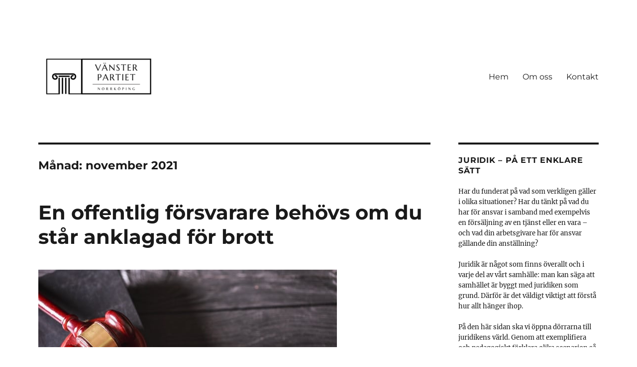

--- FILE ---
content_type: text/html; charset=UTF-8
request_url: https://vansterpartietnorrkoping.se/2021/11/
body_size: 13566
content:
<!DOCTYPE html>
<html lang="sv-SE" class="no-js">
<head>
	<meta charset="UTF-8">
	<meta name="viewport" content="width=device-width, initial-scale=1.0">
	<link rel="profile" href="https://gmpg.org/xfn/11">
		<script>(function(html){html.className = html.className.replace(/\bno-js\b/,'js')})(document.documentElement);</script>
<meta name='robots' content='noindex, follow' />

	<!-- This site is optimized with the Yoast SEO plugin v19.1 - https://yoast.com/wordpress/plugins/seo/ -->
	<title>november 2021 - vansterpartietnorrkoping.se</title>
	<meta property="og:locale" content="sv_SE" />
	<meta property="og:type" content="website" />
	<meta property="og:title" content="november 2021 - vansterpartietnorrkoping.se" />
	<meta property="og:url" content="https://vansterpartietnorrkoping.se/2021/11/" />
	<meta property="og:site_name" content="vansterpartietnorrkoping.se" />
	<meta name="twitter:card" content="summary_large_image" />
	<script type="application/ld+json" class="yoast-schema-graph">{"@context":"https://schema.org","@graph":[{"@type":"WebSite","@id":"https://vansterpartietnorrkoping.se/#website","url":"https://vansterpartietnorrkoping.se/","name":"vansterpartietnorrkoping.se","description":"","potentialAction":[{"@type":"SearchAction","target":{"@type":"EntryPoint","urlTemplate":"https://vansterpartietnorrkoping.se/?s={search_term_string}"},"query-input":"required name=search_term_string"}],"inLanguage":"sv-SE"},{"@type":"CollectionPage","@id":"https://vansterpartietnorrkoping.se/2021/11/#webpage","url":"https://vansterpartietnorrkoping.se/2021/11/","name":"november 2021 - vansterpartietnorrkoping.se","isPartOf":{"@id":"https://vansterpartietnorrkoping.se/#website"},"breadcrumb":{"@id":"https://vansterpartietnorrkoping.se/2021/11/#breadcrumb"},"inLanguage":"sv-SE","potentialAction":[{"@type":"ReadAction","target":["https://vansterpartietnorrkoping.se/2021/11/"]}]},{"@type":"BreadcrumbList","@id":"https://vansterpartietnorrkoping.se/2021/11/#breadcrumb","itemListElement":[{"@type":"ListItem","position":1,"name":"Hem","item":"https://vansterpartietnorrkoping.se/"},{"@type":"ListItem","position":2,"name":"Arkiv för november 2021"}]}]}</script>
	<!-- / Yoast SEO plugin. -->


<link rel="alternate" type="application/rss+xml" title="vansterpartietnorrkoping.se &raquo; Webbflöde" href="https://vansterpartietnorrkoping.se/feed/" />
<script>
window._wpemojiSettings = {"baseUrl":"https:\/\/s.w.org\/images\/core\/emoji\/14.0.0\/72x72\/","ext":".png","svgUrl":"https:\/\/s.w.org\/images\/core\/emoji\/14.0.0\/svg\/","svgExt":".svg","source":{"concatemoji":"https:\/\/vansterpartietnorrkoping.se\/wp-includes\/js\/wp-emoji-release.min.js?ver=6.1.9"}};
/*! This file is auto-generated */
!function(e,a,t){var n,r,o,i=a.createElement("canvas"),p=i.getContext&&i.getContext("2d");function s(e,t){var a=String.fromCharCode,e=(p.clearRect(0,0,i.width,i.height),p.fillText(a.apply(this,e),0,0),i.toDataURL());return p.clearRect(0,0,i.width,i.height),p.fillText(a.apply(this,t),0,0),e===i.toDataURL()}function c(e){var t=a.createElement("script");t.src=e,t.defer=t.type="text/javascript",a.getElementsByTagName("head")[0].appendChild(t)}for(o=Array("flag","emoji"),t.supports={everything:!0,everythingExceptFlag:!0},r=0;r<o.length;r++)t.supports[o[r]]=function(e){if(p&&p.fillText)switch(p.textBaseline="top",p.font="600 32px Arial",e){case"flag":return s([127987,65039,8205,9895,65039],[127987,65039,8203,9895,65039])?!1:!s([55356,56826,55356,56819],[55356,56826,8203,55356,56819])&&!s([55356,57332,56128,56423,56128,56418,56128,56421,56128,56430,56128,56423,56128,56447],[55356,57332,8203,56128,56423,8203,56128,56418,8203,56128,56421,8203,56128,56430,8203,56128,56423,8203,56128,56447]);case"emoji":return!s([129777,127995,8205,129778,127999],[129777,127995,8203,129778,127999])}return!1}(o[r]),t.supports.everything=t.supports.everything&&t.supports[o[r]],"flag"!==o[r]&&(t.supports.everythingExceptFlag=t.supports.everythingExceptFlag&&t.supports[o[r]]);t.supports.everythingExceptFlag=t.supports.everythingExceptFlag&&!t.supports.flag,t.DOMReady=!1,t.readyCallback=function(){t.DOMReady=!0},t.supports.everything||(n=function(){t.readyCallback()},a.addEventListener?(a.addEventListener("DOMContentLoaded",n,!1),e.addEventListener("load",n,!1)):(e.attachEvent("onload",n),a.attachEvent("onreadystatechange",function(){"complete"===a.readyState&&t.readyCallback()})),(e=t.source||{}).concatemoji?c(e.concatemoji):e.wpemoji&&e.twemoji&&(c(e.twemoji),c(e.wpemoji)))}(window,document,window._wpemojiSettings);
</script>
<style>
img.wp-smiley,
img.emoji {
	display: inline !important;
	border: none !important;
	box-shadow: none !important;
	height: 1em !important;
	width: 1em !important;
	margin: 0 0.07em !important;
	vertical-align: -0.1em !important;
	background: none !important;
	padding: 0 !important;
}
</style>
	<link rel='stylesheet' id='wp-block-library-css' href='https://vansterpartietnorrkoping.se/wp-includes/css/dist/block-library/style.min.css?ver=6.1.9' media='all' />
<style id='wp-block-library-theme-inline-css'>
.wp-block-audio figcaption{color:#555;font-size:13px;text-align:center}.is-dark-theme .wp-block-audio figcaption{color:hsla(0,0%,100%,.65)}.wp-block-audio{margin:0 0 1em}.wp-block-code{border:1px solid #ccc;border-radius:4px;font-family:Menlo,Consolas,monaco,monospace;padding:.8em 1em}.wp-block-embed figcaption{color:#555;font-size:13px;text-align:center}.is-dark-theme .wp-block-embed figcaption{color:hsla(0,0%,100%,.65)}.wp-block-embed{margin:0 0 1em}.blocks-gallery-caption{color:#555;font-size:13px;text-align:center}.is-dark-theme .blocks-gallery-caption{color:hsla(0,0%,100%,.65)}.wp-block-image figcaption{color:#555;font-size:13px;text-align:center}.is-dark-theme .wp-block-image figcaption{color:hsla(0,0%,100%,.65)}.wp-block-image{margin:0 0 1em}.wp-block-pullquote{border-top:4px solid;border-bottom:4px solid;margin-bottom:1.75em;color:currentColor}.wp-block-pullquote__citation,.wp-block-pullquote cite,.wp-block-pullquote footer{color:currentColor;text-transform:uppercase;font-size:.8125em;font-style:normal}.wp-block-quote{border-left:.25em solid;margin:0 0 1.75em;padding-left:1em}.wp-block-quote cite,.wp-block-quote footer{color:currentColor;font-size:.8125em;position:relative;font-style:normal}.wp-block-quote.has-text-align-right{border-left:none;border-right:.25em solid;padding-left:0;padding-right:1em}.wp-block-quote.has-text-align-center{border:none;padding-left:0}.wp-block-quote.is-large,.wp-block-quote.is-style-large,.wp-block-quote.is-style-plain{border:none}.wp-block-search .wp-block-search__label{font-weight:700}.wp-block-search__button{border:1px solid #ccc;padding:.375em .625em}:where(.wp-block-group.has-background){padding:1.25em 2.375em}.wp-block-separator.has-css-opacity{opacity:.4}.wp-block-separator{border:none;border-bottom:2px solid;margin-left:auto;margin-right:auto}.wp-block-separator.has-alpha-channel-opacity{opacity:1}.wp-block-separator:not(.is-style-wide):not(.is-style-dots){width:100px}.wp-block-separator.has-background:not(.is-style-dots){border-bottom:none;height:1px}.wp-block-separator.has-background:not(.is-style-wide):not(.is-style-dots){height:2px}.wp-block-table{margin:"0 0 1em 0"}.wp-block-table thead{border-bottom:3px solid}.wp-block-table tfoot{border-top:3px solid}.wp-block-table td,.wp-block-table th{word-break:normal}.wp-block-table figcaption{color:#555;font-size:13px;text-align:center}.is-dark-theme .wp-block-table figcaption{color:hsla(0,0%,100%,.65)}.wp-block-video figcaption{color:#555;font-size:13px;text-align:center}.is-dark-theme .wp-block-video figcaption{color:hsla(0,0%,100%,.65)}.wp-block-video{margin:0 0 1em}.wp-block-template-part.has-background{padding:1.25em 2.375em;margin-top:0;margin-bottom:0}
</style>
<link rel='stylesheet' id='classic-theme-styles-css' href='https://vansterpartietnorrkoping.se/wp-includes/css/classic-themes.min.css?ver=1' media='all' />
<style id='global-styles-inline-css'>
body{--wp--preset--color--black: #000000;--wp--preset--color--cyan-bluish-gray: #abb8c3;--wp--preset--color--white: #fff;--wp--preset--color--pale-pink: #f78da7;--wp--preset--color--vivid-red: #cf2e2e;--wp--preset--color--luminous-vivid-orange: #ff6900;--wp--preset--color--luminous-vivid-amber: #fcb900;--wp--preset--color--light-green-cyan: #7bdcb5;--wp--preset--color--vivid-green-cyan: #00d084;--wp--preset--color--pale-cyan-blue: #8ed1fc;--wp--preset--color--vivid-cyan-blue: #0693e3;--wp--preset--color--vivid-purple: #9b51e0;--wp--preset--color--dark-gray: #1a1a1a;--wp--preset--color--medium-gray: #686868;--wp--preset--color--light-gray: #e5e5e5;--wp--preset--color--blue-gray: #4d545c;--wp--preset--color--bright-blue: #007acc;--wp--preset--color--light-blue: #9adffd;--wp--preset--color--dark-brown: #402b30;--wp--preset--color--medium-brown: #774e24;--wp--preset--color--dark-red: #640c1f;--wp--preset--color--bright-red: #ff675f;--wp--preset--color--yellow: #ffef8e;--wp--preset--gradient--vivid-cyan-blue-to-vivid-purple: linear-gradient(135deg,rgba(6,147,227,1) 0%,rgb(155,81,224) 100%);--wp--preset--gradient--light-green-cyan-to-vivid-green-cyan: linear-gradient(135deg,rgb(122,220,180) 0%,rgb(0,208,130) 100%);--wp--preset--gradient--luminous-vivid-amber-to-luminous-vivid-orange: linear-gradient(135deg,rgba(252,185,0,1) 0%,rgba(255,105,0,1) 100%);--wp--preset--gradient--luminous-vivid-orange-to-vivid-red: linear-gradient(135deg,rgba(255,105,0,1) 0%,rgb(207,46,46) 100%);--wp--preset--gradient--very-light-gray-to-cyan-bluish-gray: linear-gradient(135deg,rgb(238,238,238) 0%,rgb(169,184,195) 100%);--wp--preset--gradient--cool-to-warm-spectrum: linear-gradient(135deg,rgb(74,234,220) 0%,rgb(151,120,209) 20%,rgb(207,42,186) 40%,rgb(238,44,130) 60%,rgb(251,105,98) 80%,rgb(254,248,76) 100%);--wp--preset--gradient--blush-light-purple: linear-gradient(135deg,rgb(255,206,236) 0%,rgb(152,150,240) 100%);--wp--preset--gradient--blush-bordeaux: linear-gradient(135deg,rgb(254,205,165) 0%,rgb(254,45,45) 50%,rgb(107,0,62) 100%);--wp--preset--gradient--luminous-dusk: linear-gradient(135deg,rgb(255,203,112) 0%,rgb(199,81,192) 50%,rgb(65,88,208) 100%);--wp--preset--gradient--pale-ocean: linear-gradient(135deg,rgb(255,245,203) 0%,rgb(182,227,212) 50%,rgb(51,167,181) 100%);--wp--preset--gradient--electric-grass: linear-gradient(135deg,rgb(202,248,128) 0%,rgb(113,206,126) 100%);--wp--preset--gradient--midnight: linear-gradient(135deg,rgb(2,3,129) 0%,rgb(40,116,252) 100%);--wp--preset--duotone--dark-grayscale: url('#wp-duotone-dark-grayscale');--wp--preset--duotone--grayscale: url('#wp-duotone-grayscale');--wp--preset--duotone--purple-yellow: url('#wp-duotone-purple-yellow');--wp--preset--duotone--blue-red: url('#wp-duotone-blue-red');--wp--preset--duotone--midnight: url('#wp-duotone-midnight');--wp--preset--duotone--magenta-yellow: url('#wp-duotone-magenta-yellow');--wp--preset--duotone--purple-green: url('#wp-duotone-purple-green');--wp--preset--duotone--blue-orange: url('#wp-duotone-blue-orange');--wp--preset--font-size--small: 13px;--wp--preset--font-size--medium: 20px;--wp--preset--font-size--large: 36px;--wp--preset--font-size--x-large: 42px;--wp--preset--spacing--20: 0.44rem;--wp--preset--spacing--30: 0.67rem;--wp--preset--spacing--40: 1rem;--wp--preset--spacing--50: 1.5rem;--wp--preset--spacing--60: 2.25rem;--wp--preset--spacing--70: 3.38rem;--wp--preset--spacing--80: 5.06rem;}:where(.is-layout-flex){gap: 0.5em;}body .is-layout-flow > .alignleft{float: left;margin-inline-start: 0;margin-inline-end: 2em;}body .is-layout-flow > .alignright{float: right;margin-inline-start: 2em;margin-inline-end: 0;}body .is-layout-flow > .aligncenter{margin-left: auto !important;margin-right: auto !important;}body .is-layout-constrained > .alignleft{float: left;margin-inline-start: 0;margin-inline-end: 2em;}body .is-layout-constrained > .alignright{float: right;margin-inline-start: 2em;margin-inline-end: 0;}body .is-layout-constrained > .aligncenter{margin-left: auto !important;margin-right: auto !important;}body .is-layout-constrained > :where(:not(.alignleft):not(.alignright):not(.alignfull)){max-width: var(--wp--style--global--content-size);margin-left: auto !important;margin-right: auto !important;}body .is-layout-constrained > .alignwide{max-width: var(--wp--style--global--wide-size);}body .is-layout-flex{display: flex;}body .is-layout-flex{flex-wrap: wrap;align-items: center;}body .is-layout-flex > *{margin: 0;}:where(.wp-block-columns.is-layout-flex){gap: 2em;}.has-black-color{color: var(--wp--preset--color--black) !important;}.has-cyan-bluish-gray-color{color: var(--wp--preset--color--cyan-bluish-gray) !important;}.has-white-color{color: var(--wp--preset--color--white) !important;}.has-pale-pink-color{color: var(--wp--preset--color--pale-pink) !important;}.has-vivid-red-color{color: var(--wp--preset--color--vivid-red) !important;}.has-luminous-vivid-orange-color{color: var(--wp--preset--color--luminous-vivid-orange) !important;}.has-luminous-vivid-amber-color{color: var(--wp--preset--color--luminous-vivid-amber) !important;}.has-light-green-cyan-color{color: var(--wp--preset--color--light-green-cyan) !important;}.has-vivid-green-cyan-color{color: var(--wp--preset--color--vivid-green-cyan) !important;}.has-pale-cyan-blue-color{color: var(--wp--preset--color--pale-cyan-blue) !important;}.has-vivid-cyan-blue-color{color: var(--wp--preset--color--vivid-cyan-blue) !important;}.has-vivid-purple-color{color: var(--wp--preset--color--vivid-purple) !important;}.has-black-background-color{background-color: var(--wp--preset--color--black) !important;}.has-cyan-bluish-gray-background-color{background-color: var(--wp--preset--color--cyan-bluish-gray) !important;}.has-white-background-color{background-color: var(--wp--preset--color--white) !important;}.has-pale-pink-background-color{background-color: var(--wp--preset--color--pale-pink) !important;}.has-vivid-red-background-color{background-color: var(--wp--preset--color--vivid-red) !important;}.has-luminous-vivid-orange-background-color{background-color: var(--wp--preset--color--luminous-vivid-orange) !important;}.has-luminous-vivid-amber-background-color{background-color: var(--wp--preset--color--luminous-vivid-amber) !important;}.has-light-green-cyan-background-color{background-color: var(--wp--preset--color--light-green-cyan) !important;}.has-vivid-green-cyan-background-color{background-color: var(--wp--preset--color--vivid-green-cyan) !important;}.has-pale-cyan-blue-background-color{background-color: var(--wp--preset--color--pale-cyan-blue) !important;}.has-vivid-cyan-blue-background-color{background-color: var(--wp--preset--color--vivid-cyan-blue) !important;}.has-vivid-purple-background-color{background-color: var(--wp--preset--color--vivid-purple) !important;}.has-black-border-color{border-color: var(--wp--preset--color--black) !important;}.has-cyan-bluish-gray-border-color{border-color: var(--wp--preset--color--cyan-bluish-gray) !important;}.has-white-border-color{border-color: var(--wp--preset--color--white) !important;}.has-pale-pink-border-color{border-color: var(--wp--preset--color--pale-pink) !important;}.has-vivid-red-border-color{border-color: var(--wp--preset--color--vivid-red) !important;}.has-luminous-vivid-orange-border-color{border-color: var(--wp--preset--color--luminous-vivid-orange) !important;}.has-luminous-vivid-amber-border-color{border-color: var(--wp--preset--color--luminous-vivid-amber) !important;}.has-light-green-cyan-border-color{border-color: var(--wp--preset--color--light-green-cyan) !important;}.has-vivid-green-cyan-border-color{border-color: var(--wp--preset--color--vivid-green-cyan) !important;}.has-pale-cyan-blue-border-color{border-color: var(--wp--preset--color--pale-cyan-blue) !important;}.has-vivid-cyan-blue-border-color{border-color: var(--wp--preset--color--vivid-cyan-blue) !important;}.has-vivid-purple-border-color{border-color: var(--wp--preset--color--vivid-purple) !important;}.has-vivid-cyan-blue-to-vivid-purple-gradient-background{background: var(--wp--preset--gradient--vivid-cyan-blue-to-vivid-purple) !important;}.has-light-green-cyan-to-vivid-green-cyan-gradient-background{background: var(--wp--preset--gradient--light-green-cyan-to-vivid-green-cyan) !important;}.has-luminous-vivid-amber-to-luminous-vivid-orange-gradient-background{background: var(--wp--preset--gradient--luminous-vivid-amber-to-luminous-vivid-orange) !important;}.has-luminous-vivid-orange-to-vivid-red-gradient-background{background: var(--wp--preset--gradient--luminous-vivid-orange-to-vivid-red) !important;}.has-very-light-gray-to-cyan-bluish-gray-gradient-background{background: var(--wp--preset--gradient--very-light-gray-to-cyan-bluish-gray) !important;}.has-cool-to-warm-spectrum-gradient-background{background: var(--wp--preset--gradient--cool-to-warm-spectrum) !important;}.has-blush-light-purple-gradient-background{background: var(--wp--preset--gradient--blush-light-purple) !important;}.has-blush-bordeaux-gradient-background{background: var(--wp--preset--gradient--blush-bordeaux) !important;}.has-luminous-dusk-gradient-background{background: var(--wp--preset--gradient--luminous-dusk) !important;}.has-pale-ocean-gradient-background{background: var(--wp--preset--gradient--pale-ocean) !important;}.has-electric-grass-gradient-background{background: var(--wp--preset--gradient--electric-grass) !important;}.has-midnight-gradient-background{background: var(--wp--preset--gradient--midnight) !important;}.has-small-font-size{font-size: var(--wp--preset--font-size--small) !important;}.has-medium-font-size{font-size: var(--wp--preset--font-size--medium) !important;}.has-large-font-size{font-size: var(--wp--preset--font-size--large) !important;}.has-x-large-font-size{font-size: var(--wp--preset--font-size--x-large) !important;}
.wp-block-navigation a:where(:not(.wp-element-button)){color: inherit;}
:where(.wp-block-columns.is-layout-flex){gap: 2em;}
.wp-block-pullquote{font-size: 1.5em;line-height: 1.6;}
</style>
<link rel='stylesheet' id='twentysixteen-fonts-css' href='https://vansterpartietnorrkoping.se/wp-content/themes/twentysixteen/fonts/merriweather-plus-montserrat-plus-inconsolata.css?ver=20230328' media='all' />
<link rel='stylesheet' id='genericons-css' href='https://vansterpartietnorrkoping.se/wp-content/themes/twentysixteen/genericons/genericons.css?ver=20201208' media='all' />
<link rel='stylesheet' id='twentysixteen-style-css' href='https://vansterpartietnorrkoping.se/wp-content/themes/twentysixteen/style.css?ver=20241112' media='all' />
<link rel='stylesheet' id='twentysixteen-block-style-css' href='https://vansterpartietnorrkoping.se/wp-content/themes/twentysixteen/css/blocks.css?ver=20240817' media='all' />
<!--[if lt IE 10]>
<link rel='stylesheet' id='twentysixteen-ie-css' href='https://vansterpartietnorrkoping.se/wp-content/themes/twentysixteen/css/ie.css?ver=20170530' media='all' />
<![endif]-->
<!--[if lt IE 9]>
<link rel='stylesheet' id='twentysixteen-ie8-css' href='https://vansterpartietnorrkoping.se/wp-content/themes/twentysixteen/css/ie8.css?ver=20170530' media='all' />
<![endif]-->
<!--[if lt IE 8]>
<link rel='stylesheet' id='twentysixteen-ie7-css' href='https://vansterpartietnorrkoping.se/wp-content/themes/twentysixteen/css/ie7.css?ver=20170530' media='all' />
<![endif]-->
<!--[if lt IE 9]>
<script src='https://vansterpartietnorrkoping.se/wp-content/themes/twentysixteen/js/html5.js?ver=3.7.3' id='twentysixteen-html5-js'></script>
<![endif]-->
<script src='https://vansterpartietnorrkoping.se/wp-includes/js/jquery/jquery.min.js?ver=3.6.1' id='jquery-core-js'></script>
<script src='https://vansterpartietnorrkoping.se/wp-includes/js/jquery/jquery-migrate.min.js?ver=3.3.2' id='jquery-migrate-js'></script>
<link rel="https://api.w.org/" href="https://vansterpartietnorrkoping.se/wp-json/" /><link rel="EditURI" type="application/rsd+xml" title="RSD" href="https://vansterpartietnorrkoping.se/xmlrpc.php?rsd" />
<link rel="wlwmanifest" type="application/wlwmanifest+xml" href="https://vansterpartietnorrkoping.se/wp-includes/wlwmanifest.xml" />
<meta name="generator" content="WordPress 6.1.9" />
		<style type="text/css" id="twentysixteen-header-css">
		.site-branding {
			margin: 0 auto 0 0;
		}

		.site-branding .site-title,
		.site-description {
			clip: rect(1px, 1px, 1px, 1px);
			position: absolute;
		}
		</style>
		<style id="custom-background-css">
body.custom-background { background-color: #ffffff; }
</style>
	<link rel="icon" href="https://vansterpartietnorrkoping.se/wp-content/uploads/sites/462/2022/03/vänster-partiet-FAV.png" sizes="32x32" />
<link rel="icon" href="https://vansterpartietnorrkoping.se/wp-content/uploads/sites/462/2022/03/vänster-partiet-FAV.png" sizes="192x192" />
<link rel="apple-touch-icon" href="https://vansterpartietnorrkoping.se/wp-content/uploads/sites/462/2022/03/vänster-partiet-FAV.png" />
<meta name="msapplication-TileImage" content="https://vansterpartietnorrkoping.se/wp-content/uploads/sites/462/2022/03/vänster-partiet-FAV.png" />
</head>

<body class="archive date custom-background wp-custom-logo wp-embed-responsive group-blog hfeed">
<svg xmlns="http://www.w3.org/2000/svg" viewBox="0 0 0 0" width="0" height="0" focusable="false" role="none" style="visibility: hidden; position: absolute; left: -9999px; overflow: hidden;" ><defs><filter id="wp-duotone-dark-grayscale"><feColorMatrix color-interpolation-filters="sRGB" type="matrix" values=" .299 .587 .114 0 0 .299 .587 .114 0 0 .299 .587 .114 0 0 .299 .587 .114 0 0 " /><feComponentTransfer color-interpolation-filters="sRGB" ><feFuncR type="table" tableValues="0 0.49803921568627" /><feFuncG type="table" tableValues="0 0.49803921568627" /><feFuncB type="table" tableValues="0 0.49803921568627" /><feFuncA type="table" tableValues="1 1" /></feComponentTransfer><feComposite in2="SourceGraphic" operator="in" /></filter></defs></svg><svg xmlns="http://www.w3.org/2000/svg" viewBox="0 0 0 0" width="0" height="0" focusable="false" role="none" style="visibility: hidden; position: absolute; left: -9999px; overflow: hidden;" ><defs><filter id="wp-duotone-grayscale"><feColorMatrix color-interpolation-filters="sRGB" type="matrix" values=" .299 .587 .114 0 0 .299 .587 .114 0 0 .299 .587 .114 0 0 .299 .587 .114 0 0 " /><feComponentTransfer color-interpolation-filters="sRGB" ><feFuncR type="table" tableValues="0 1" /><feFuncG type="table" tableValues="0 1" /><feFuncB type="table" tableValues="0 1" /><feFuncA type="table" tableValues="1 1" /></feComponentTransfer><feComposite in2="SourceGraphic" operator="in" /></filter></defs></svg><svg xmlns="http://www.w3.org/2000/svg" viewBox="0 0 0 0" width="0" height="0" focusable="false" role="none" style="visibility: hidden; position: absolute; left: -9999px; overflow: hidden;" ><defs><filter id="wp-duotone-purple-yellow"><feColorMatrix color-interpolation-filters="sRGB" type="matrix" values=" .299 .587 .114 0 0 .299 .587 .114 0 0 .299 .587 .114 0 0 .299 .587 .114 0 0 " /><feComponentTransfer color-interpolation-filters="sRGB" ><feFuncR type="table" tableValues="0.54901960784314 0.98823529411765" /><feFuncG type="table" tableValues="0 1" /><feFuncB type="table" tableValues="0.71764705882353 0.25490196078431" /><feFuncA type="table" tableValues="1 1" /></feComponentTransfer><feComposite in2="SourceGraphic" operator="in" /></filter></defs></svg><svg xmlns="http://www.w3.org/2000/svg" viewBox="0 0 0 0" width="0" height="0" focusable="false" role="none" style="visibility: hidden; position: absolute; left: -9999px; overflow: hidden;" ><defs><filter id="wp-duotone-blue-red"><feColorMatrix color-interpolation-filters="sRGB" type="matrix" values=" .299 .587 .114 0 0 .299 .587 .114 0 0 .299 .587 .114 0 0 .299 .587 .114 0 0 " /><feComponentTransfer color-interpolation-filters="sRGB" ><feFuncR type="table" tableValues="0 1" /><feFuncG type="table" tableValues="0 0.27843137254902" /><feFuncB type="table" tableValues="0.5921568627451 0.27843137254902" /><feFuncA type="table" tableValues="1 1" /></feComponentTransfer><feComposite in2="SourceGraphic" operator="in" /></filter></defs></svg><svg xmlns="http://www.w3.org/2000/svg" viewBox="0 0 0 0" width="0" height="0" focusable="false" role="none" style="visibility: hidden; position: absolute; left: -9999px; overflow: hidden;" ><defs><filter id="wp-duotone-midnight"><feColorMatrix color-interpolation-filters="sRGB" type="matrix" values=" .299 .587 .114 0 0 .299 .587 .114 0 0 .299 .587 .114 0 0 .299 .587 .114 0 0 " /><feComponentTransfer color-interpolation-filters="sRGB" ><feFuncR type="table" tableValues="0 0" /><feFuncG type="table" tableValues="0 0.64705882352941" /><feFuncB type="table" tableValues="0 1" /><feFuncA type="table" tableValues="1 1" /></feComponentTransfer><feComposite in2="SourceGraphic" operator="in" /></filter></defs></svg><svg xmlns="http://www.w3.org/2000/svg" viewBox="0 0 0 0" width="0" height="0" focusable="false" role="none" style="visibility: hidden; position: absolute; left: -9999px; overflow: hidden;" ><defs><filter id="wp-duotone-magenta-yellow"><feColorMatrix color-interpolation-filters="sRGB" type="matrix" values=" .299 .587 .114 0 0 .299 .587 .114 0 0 .299 .587 .114 0 0 .299 .587 .114 0 0 " /><feComponentTransfer color-interpolation-filters="sRGB" ><feFuncR type="table" tableValues="0.78039215686275 1" /><feFuncG type="table" tableValues="0 0.94901960784314" /><feFuncB type="table" tableValues="0.35294117647059 0.47058823529412" /><feFuncA type="table" tableValues="1 1" /></feComponentTransfer><feComposite in2="SourceGraphic" operator="in" /></filter></defs></svg><svg xmlns="http://www.w3.org/2000/svg" viewBox="0 0 0 0" width="0" height="0" focusable="false" role="none" style="visibility: hidden; position: absolute; left: -9999px; overflow: hidden;" ><defs><filter id="wp-duotone-purple-green"><feColorMatrix color-interpolation-filters="sRGB" type="matrix" values=" .299 .587 .114 0 0 .299 .587 .114 0 0 .299 .587 .114 0 0 .299 .587 .114 0 0 " /><feComponentTransfer color-interpolation-filters="sRGB" ><feFuncR type="table" tableValues="0.65098039215686 0.40392156862745" /><feFuncG type="table" tableValues="0 1" /><feFuncB type="table" tableValues="0.44705882352941 0.4" /><feFuncA type="table" tableValues="1 1" /></feComponentTransfer><feComposite in2="SourceGraphic" operator="in" /></filter></defs></svg><svg xmlns="http://www.w3.org/2000/svg" viewBox="0 0 0 0" width="0" height="0" focusable="false" role="none" style="visibility: hidden; position: absolute; left: -9999px; overflow: hidden;" ><defs><filter id="wp-duotone-blue-orange"><feColorMatrix color-interpolation-filters="sRGB" type="matrix" values=" .299 .587 .114 0 0 .299 .587 .114 0 0 .299 .587 .114 0 0 .299 .587 .114 0 0 " /><feComponentTransfer color-interpolation-filters="sRGB" ><feFuncR type="table" tableValues="0.098039215686275 1" /><feFuncG type="table" tableValues="0 0.66274509803922" /><feFuncB type="table" tableValues="0.84705882352941 0.41960784313725" /><feFuncA type="table" tableValues="1 1" /></feComponentTransfer><feComposite in2="SourceGraphic" operator="in" /></filter></defs></svg><div id="page" class="site">
	<div class="site-inner">
		<a class="skip-link screen-reader-text" href="#content">
			Hoppa till innehåll		</a>

		<header id="masthead" class="site-header">
			<div class="site-header-main">
				<div class="site-branding">
					<a href="https://vansterpartietnorrkoping.se/" class="custom-logo-link" rel="home"><img width="240" height="89" src="https://vansterpartietnorrkoping.se/wp-content/uploads/sites/462/2022/03/cropped-vänster-partiet.png" class="custom-logo" alt="vansterpartietnorrkoping.se" decoding="async" /></a>
											<p class="site-title"><a href="https://vansterpartietnorrkoping.se/" rel="home">vansterpartietnorrkoping.se</a></p>
										</div><!-- .site-branding -->

									<button id="menu-toggle" class="menu-toggle">Meny</button>

					<div id="site-header-menu" class="site-header-menu">
													<nav id="site-navigation" class="main-navigation" aria-label="Primär meny">
								<div class="menu-meny-container"><ul id="menu-meny" class="primary-menu"><li id="menu-item-10" class="menu-item menu-item-type-custom menu-item-object-custom menu-item-home menu-item-10"><a href="https://vansterpartietnorrkoping.se/">Hem</a></li>
<li id="menu-item-12" class="menu-item menu-item-type-post_type menu-item-object-page menu-item-12"><a href="https://vansterpartietnorrkoping.se/om-oss/">Om oss</a></li>
<li id="menu-item-11" class="menu-item menu-item-type-post_type menu-item-object-page menu-item-11"><a href="https://vansterpartietnorrkoping.se/kontakt/">Kontakt</a></li>
</ul></div>							</nav><!-- .main-navigation -->
						
											</div><!-- .site-header-menu -->
							</div><!-- .site-header-main -->

					</header><!-- .site-header -->

		<div id="content" class="site-content">

	<div id="primary" class="content-area">
		<main id="main" class="site-main">

		
			<header class="page-header">
				<h1 class="page-title">Månad: <span>november 2021</span></h1>			</header><!-- .page-header -->

			
<article id="post-44" class="post-44 post type-post status-publish format-standard has-post-thumbnail hentry category-juridik">
	<header class="entry-header">
		
		<h2 class="entry-title"><a href="https://vansterpartietnorrkoping.se/en-offentlig-forsvarare-behovs-om-du-star-anklagad-for-brott/" rel="bookmark">En offentlig försvarare behövs om du står anklagad för brott</a></h2>	</header><!-- .entry-header -->

	
	
	<a class="post-thumbnail" href="https://vansterpartietnorrkoping.se/en-offentlig-forsvarare-behovs-om-du-star-anklagad-for-brott/" aria-hidden="true">
		<img width="600" height="400" src="https://vansterpartietnorrkoping.se/wp-content/uploads/sites/462/2021/10/röd-klubba.jpg" class="attachment-post-thumbnail size-post-thumbnail wp-post-image" alt="En offentlig försvarare behövs om du står anklagad för brott" decoding="async" srcset="https://vansterpartietnorrkoping.se/wp-content/uploads/sites/462/2021/10/röd-klubba.jpg 600w, https://vansterpartietnorrkoping.se/wp-content/uploads/sites/462/2021/10/röd-klubba-300x200.jpg 300w" sizes="(max-width: 709px) 85vw, (max-width: 909px) 67vw, (max-width: 984px) 60vw, (max-width: 1362px) 62vw, 840px" />	</a>

		
	<div class="entry-content">
		
<p><strong>Att avsäga sig en advokat och ett försvar om man står anklagad för ett brott är inte en bra idé. Som brottsanklagad tilldelas man en offentlig försvarare och den hjälpen är viktig att ta.</strong></p>



<p>Om du eller någon du känner har varit utsatt för något olagligt, kanske står anklagad för ett brott eller liknande, då behövs det någon som kan försvara. Står du anklagad för ett brott, oavsett om du är skyldig till brottet eller inte, så behöver du ha hjälp av en advokat. Det är domstolen som kommer att utse en offentlig försvarare åt en om man står anklagad för ett brott. Man har sedan själv en möjlighet att specificera för antingen polisen eller rätten om man vill ha en särskild advokat eller inte. Annars tar man helt enkelt den advokat som man blir tilldelad av domstolen om man inte har specifika önskemål.</p>



<h2>Skyldig eller ej &#8211; du behöver en offentlig försvarare</h2>



<p>Din <a href="https://www.xn--offentligfrsvarare-m3b.se/">offentliga försvarare</a> kommer finnas vid din sida under hela processens gång. Det innefattar alltså både under polisförhör och eventuell rättegång. För att du ska kunna försvara dig och för att dina intressen ska tillgodoses så behöver du ha en advokat inom försvar som hjälper dig och stöttar dig. Det är ingen bra idé att försöka vara utan ett försvar, även om man tycker sig vara oskyldig till det man står anklagad för. En advokat behövs vid en rättegång och under de polisförhör som kommer hållas med en.</p>
	</div><!-- .entry-content -->

	<footer class="entry-footer">
		<span class="byline"><img alt='' src='https://secure.gravatar.com/avatar/4d3720aaa11856538531b9ef49408c4a?s=49&#038;d=mm&#038;r=g' srcset='https://secure.gravatar.com/avatar/4d3720aaa11856538531b9ef49408c4a?s=98&#038;d=mm&#038;r=g 2x' class='avatar avatar-49 photo' height='49' width='49' loading='lazy' decoding='async'/><span class="screen-reader-text">Författare </span><span class="author vcard"><a class="url fn n" href="https://vansterpartietnorrkoping.se/author/admin/">Redaktion</a></span></span><span class="posted-on"><span class="screen-reader-text">Publicerat den </span><a href="https://vansterpartietnorrkoping.se/en-offentlig-forsvarare-behovs-om-du-star-anklagad-for-brott/" rel="bookmark"><time class="entry-date published" datetime="2021-11-12T16:03:00+01:00">12 november, 2021</time><time class="updated" datetime="2021-10-07T16:06:12+02:00">7 oktober, 2021</time></a></span><span class="cat-links"><span class="screen-reader-text">Kategorier </span><a href="https://vansterpartietnorrkoping.se/category/juridik/" rel="category tag">Juridik</a></span>			</footer><!-- .entry-footer -->
</article><!-- #post-44 -->

<article id="post-36" class="post-36 post type-post status-publish format-standard has-post-thumbnail hentry category-juridik">
	<header class="entry-header">
		
		<h2 class="entry-title"><a href="https://vansterpartietnorrkoping.se/varfor-gora-en-bodelning/" rel="bookmark">Varför göra en bodelning?</a></h2>	</header><!-- .entry-header -->

	
	
	<a class="post-thumbnail" href="https://vansterpartietnorrkoping.se/varfor-gora-en-bodelning/" aria-hidden="true">
		<img width="600" height="400" src="https://vansterpartietnorrkoping.se/wp-content/uploads/sites/462/2021/10/bodelning.jpg" class="attachment-post-thumbnail size-post-thumbnail wp-post-image" alt="Varför göra en bodelning?" decoding="async" loading="lazy" srcset="https://vansterpartietnorrkoping.se/wp-content/uploads/sites/462/2021/10/bodelning.jpg 600w, https://vansterpartietnorrkoping.se/wp-content/uploads/sites/462/2021/10/bodelning-300x200.jpg 300w" sizes="(max-width: 709px) 85vw, (max-width: 909px) 67vw, (max-width: 984px) 60vw, (max-width: 1362px) 62vw, 840px" />	</a>

		
	<div class="entry-content">
		
<p><strong>Om man har levt i ett äktenskap och sedan ska gå skilda vägar av någon anledning, så måste man värdera alla tillgångar. Det görs med bodelning där tillgångarna delas lika mellan parterna.</strong></p>



<p>Ni kanske tänker att ni kan komma överens gemensamt vid en eventuell skilsmässa. Att ni kommer ha samma kärlek och förståelse för varandra om den dagen någonsin skulle komma. Men det är inte alltid så fallet är, tyvärr. Många som ligger i skilsmässa är oense om flera saker, och därför kan det vara bra att ta in en advokat i ekvationen som kan bistå med en opartisk blick och insyn i flera olika frågor. Som när det gäller bodelningen till exempel. Där kan det vara svårt att hålla sams när alla tillgångar ska delas upp sinsemellan, särskilt om man varit med om otrohet eller andra former av svek.</p>



<h2>Anlita en advokat specialiserad inom dessa frågor</h2>



<p>Vid en <a href="https://www.svenskbodelning.se/">bodelning</a> kan man säga att alla tillgångar och all gemensam egendom läggs på bordet för att sedan delas upp likvärdigt mellan parterna. Om man inte kan komma överens själva om hur allt ska fördelas så är en bodelning nödvändig. Då kan en advokat specialiserad inom just dessa frågor, så som bodelning, vara behjälplig. Det är inte lätt att hålla sams med någon man ska skilja sig från. Särskilt inte om man har haft problem med otrohet eller liknande. Då gör man rätt i att anlita hjälp av en advokat som kan komma och styra upp allting efter konstens alla regler.</p>
	</div><!-- .entry-content -->

	<footer class="entry-footer">
		<span class="byline"><img alt='' src='https://secure.gravatar.com/avatar/4d3720aaa11856538531b9ef49408c4a?s=49&#038;d=mm&#038;r=g' srcset='https://secure.gravatar.com/avatar/4d3720aaa11856538531b9ef49408c4a?s=98&#038;d=mm&#038;r=g 2x' class='avatar avatar-49 photo' height='49' width='49' loading='lazy' decoding='async'/><span class="screen-reader-text">Författare </span><span class="author vcard"><a class="url fn n" href="https://vansterpartietnorrkoping.se/author/admin/">Redaktion</a></span></span><span class="posted-on"><span class="screen-reader-text">Publicerat den </span><a href="https://vansterpartietnorrkoping.se/varfor-gora-en-bodelning/" rel="bookmark"><time class="entry-date published" datetime="2021-11-07T13:58:00+01:00">7 november, 2021</time><time class="updated" datetime="2021-10-07T13:59:10+02:00">7 oktober, 2021</time></a></span><span class="cat-links"><span class="screen-reader-text">Kategorier </span><a href="https://vansterpartietnorrkoping.se/category/juridik/" rel="category tag">Juridik</a></span>			</footer><!-- .entry-footer -->
</article><!-- #post-36 -->

<article id="post-47" class="post-47 post type-post status-publish format-standard has-post-thumbnail hentry category-juridik">
	<header class="entry-header">
		
		<h2 class="entry-title"><a href="https://vansterpartietnorrkoping.se/ta-hjalp-av-en-duktig-forsvarsadvokat-i-stockholm/" rel="bookmark">Ta hjälp av en duktig försvarsadvokat i Stockholm</a></h2>	</header><!-- .entry-header -->

	
	
	<a class="post-thumbnail" href="https://vansterpartietnorrkoping.se/ta-hjalp-av-en-duktig-forsvarsadvokat-i-stockholm/" aria-hidden="true">
		<img width="600" height="400" src="https://vansterpartietnorrkoping.se/wp-content/uploads/sites/462/2021/10/advokat.jpg" class="attachment-post-thumbnail size-post-thumbnail wp-post-image" alt="Ta hjälp av en duktig försvarsadvokat i Stockholm" decoding="async" loading="lazy" srcset="https://vansterpartietnorrkoping.se/wp-content/uploads/sites/462/2021/10/advokat.jpg 600w, https://vansterpartietnorrkoping.se/wp-content/uploads/sites/462/2021/10/advokat-300x200.jpg 300w" sizes="(max-width: 709px) 85vw, (max-width: 909px) 67vw, (max-width: 984px) 60vw, (max-width: 1362px) 62vw, 840px" />	</a>

		
	<div class="entry-content">
		
<p><strong>Med en duktig försvarsadvokat behöver du inte vara orolig för att stå ensam under en rättegång i Stockholm. Idag kan du få hjälp av en duktig försvarsadvokat inom de flesta typer av mål.</strong></p>



<p>Om du har blivit anklagad för ett brott av allvarlig natur så kan det vara en mycket stor chock och svårt att ta till sig. Är du oskyldig så kan det kännas som att du inte ska behöva komma till en rättegång. Men att bevisa att man är oskyldig kan ibland vara svårare än att bevisa att någon är skyldig. Och det kan till och med finnas det som kan ses som bevis för din skuld, även ifall du trots allt är oskyldig. För allvarliga brott ska du därför alltid ta hjälp av en duktig <a href="https://www.xn--frsvarsadvokatstockholm-7kc.biz/">försvarsadvokat i Stockholm</a>, så att du har någon vid din sida som kan allt om lagen.</p>



<h2>Försvarsadvokaten ser till sin klients rättigheter</h2>



<p>Det är få brott som är enkla att döma. Ofta kan det vara mycket som ligger bakom och ibland kan det till och med visa sig att den som är offret egentligen är den som är skyldig. Det kan även finnas förmildrande omständigheter som gör att den åtalade är skyldig men att den samtidigt har rätt till att få ett mildare straff än normalt. Allt sådant ligger på försvarsadvokatens ansvar. För som försvarsadvokat är det din plikt att se till din klients rättigheter, samtidigt som lagen ska följas till punkt och pricka.</p>
	</div><!-- .entry-content -->

	<footer class="entry-footer">
		<span class="byline"><img alt='' src='https://secure.gravatar.com/avatar/4d3720aaa11856538531b9ef49408c4a?s=49&#038;d=mm&#038;r=g' srcset='https://secure.gravatar.com/avatar/4d3720aaa11856538531b9ef49408c4a?s=98&#038;d=mm&#038;r=g 2x' class='avatar avatar-49 photo' height='49' width='49' loading='lazy' decoding='async'/><span class="screen-reader-text">Författare </span><span class="author vcard"><a class="url fn n" href="https://vansterpartietnorrkoping.se/author/admin/">Redaktion</a></span></span><span class="posted-on"><span class="screen-reader-text">Publicerat den </span><a href="https://vansterpartietnorrkoping.se/ta-hjalp-av-en-duktig-forsvarsadvokat-i-stockholm/" rel="bookmark"><time class="entry-date published" datetime="2021-11-07T08:53:00+01:00">7 november, 2021</time><time class="updated" datetime="2021-10-08T08:55:02+02:00">8 oktober, 2021</time></a></span><span class="cat-links"><span class="screen-reader-text">Kategorier </span><a href="https://vansterpartietnorrkoping.se/category/juridik/" rel="category tag">Juridik</a></span>			</footer><!-- .entry-footer -->
</article><!-- #post-47 -->

<article id="post-24" class="post-24 post type-post status-publish format-standard has-post-thumbnail hentry category-brottmal">
	<header class="entry-header">
		
		<h2 class="entry-title"><a href="https://vansterpartietnorrkoping.se/du-har-en-van-i-din-brottmalsadvokat-i-malmo/" rel="bookmark">Du har en vän i din brottmålsadvokat i Malmö</a></h2>	</header><!-- .entry-header -->

	
	
	<a class="post-thumbnail" href="https://vansterpartietnorrkoping.se/du-har-en-van-i-din-brottmalsadvokat-i-malmo/" aria-hidden="true">
		<img width="600" height="400" src="https://vansterpartietnorrkoping.se/wp-content/uploads/sites/462/2021/09/Rättvisans-gudinna.jpg" class="attachment-post-thumbnail size-post-thumbnail wp-post-image" alt="Du har en vän i din brottmålsadvokat i Malmö" decoding="async" loading="lazy" srcset="https://vansterpartietnorrkoping.se/wp-content/uploads/sites/462/2021/09/Rättvisans-gudinna.jpg 600w, https://vansterpartietnorrkoping.se/wp-content/uploads/sites/462/2021/09/Rättvisans-gudinna-300x200.jpg 300w" sizes="(max-width: 709px) 85vw, (max-width: 909px) 67vw, (max-width: 984px) 60vw, (max-width: 1362px) 62vw, 840px" />	</a>

		
	<div class="entry-content">
		
<p><strong>Som åtalad eller misstänkt för ett brott kan du ibland känna dig som den ensammaste människan i hela Malmö. Men en person som aldrig kommer att svika dig är din personliga brottmålsadvokat.</strong></p>



<p>Det finns ingenting värre än när någonting ligger utanför ens egen kontroll. När all makt är som bortblåst och det bara är att nervöst luta sig framåt och titta in i väggen medan ens öde bestäms av andra personer. Så måste det kännas för en brottsmisstänkt som sitter åtalad i en rättssal. Väldigt få som åtalas gör valet att försvara sig själva. De vet att de har rätt till en <a href="https://www.xn--brottmlsadvokatmalm-5wb48a.se/">brottmålsadvokat</a> som kan försvara dem, och det är en möjlighet de också utnyttjar. Vilket inte är så konstigt. Som åtalad vill du förstås ha bästa möjliga utgång ur den här soppan du har hamnat i. Förutsättningarna blir bättre med en professionell brottmålsadvokat.</p>



<h2>Din brottmålsadvokat vilar inte</h2>



<p>När du sitter där i rättssalen kan det vara många som har vänt dig ryggen. Trots att du ännu inte är dömd, och kanske till och med egentligen oskyldig. Men människor är snabba på att döma andra. Någon som dock inte kommer att döma dig är din advokat. Din brottmålsadvokat är din enda vän i denna värld där alla tycks vara emot dig. Han eller hon är den som slåss med näbbar och klor för din skull. Som inte kommer att vila förrän rätten har meddelat att de ogillat åtalet och du vandrar ut ur rättssalen som en fri man eller kvinna.</p>
	</div><!-- .entry-content -->

	<footer class="entry-footer">
		<span class="byline"><img alt='' src='https://secure.gravatar.com/avatar/4d3720aaa11856538531b9ef49408c4a?s=49&#038;d=mm&#038;r=g' srcset='https://secure.gravatar.com/avatar/4d3720aaa11856538531b9ef49408c4a?s=98&#038;d=mm&#038;r=g 2x' class='avatar avatar-49 photo' height='49' width='49' loading='lazy' decoding='async'/><span class="screen-reader-text">Författare </span><span class="author vcard"><a class="url fn n" href="https://vansterpartietnorrkoping.se/author/admin/">Redaktion</a></span></span><span class="posted-on"><span class="screen-reader-text">Publicerat den </span><a href="https://vansterpartietnorrkoping.se/du-har-en-van-i-din-brottmalsadvokat-i-malmo/" rel="bookmark"><time class="entry-date published" datetime="2021-11-05T15:27:00+01:00">5 november, 2021</time><time class="updated" datetime="2021-09-21T15:29:02+02:00">21 september, 2021</time></a></span><span class="cat-links"><span class="screen-reader-text">Kategorier </span><a href="https://vansterpartietnorrkoping.se/category/brottmal/" rel="category tag">Brottmål</a></span>			</footer><!-- .entry-footer -->
</article><!-- #post-24 -->

<article id="post-40" class="post-40 post type-post status-publish format-standard has-post-thumbnail hentry category-vardnad">
	<header class="entry-header">
		
		<h2 class="entry-title"><a href="https://vansterpartietnorrkoping.se/radgor-tidigt-med-advokat-om-din-vardnadstvist/" rel="bookmark">Rådgör tidigt med advokat om din vårdnadstvist</a></h2>	</header><!-- .entry-header -->

	
	
	<a class="post-thumbnail" href="https://vansterpartietnorrkoping.se/radgor-tidigt-med-advokat-om-din-vardnadstvist/" aria-hidden="true">
		<img width="600" height="400" src="https://vansterpartietnorrkoping.se/wp-content/uploads/sites/462/2021/10/familj-juridik.jpg" class="attachment-post-thumbnail size-post-thumbnail wp-post-image" alt="Rådgör tidigt med advokat om din vårdnadstvist" decoding="async" loading="lazy" srcset="https://vansterpartietnorrkoping.se/wp-content/uploads/sites/462/2021/10/familj-juridik.jpg 600w, https://vansterpartietnorrkoping.se/wp-content/uploads/sites/462/2021/10/familj-juridik-300x200.jpg 300w" sizes="(max-width: 709px) 85vw, (max-width: 909px) 67vw, (max-width: 984px) 60vw, (max-width: 1362px) 62vw, 840px" />	</a>

		
	<div class="entry-content">
		
<p><strong>En vårdnadstvist kan vara ditt livs viktigaste kamp. Se till att du har rätt juridiska kompetens på din sida för att du och dina barn ska få det så bra som möjligt i livet efter skilsmässan.</strong></p>



<p>Att skiljas är att dö en smula, och för dig som står inför att behöva skiljas från dina barn känns det nog som mer än bara en smula. Beslutet att separera från den andra föräldern kan ha tagits av flera skäl. Kanske var det inte ens på ditt initiativ. Kanske hade du längtat i hemlighet länge, hållit ut tills det bara inte gick längre. Oavsett anledning trodde du kanske att ni skulle vara överens om vårdnaden om barnen, trots att ni var oense om allt annat. I många fall visar det sig att det inte alls är så självklart att se likadant på fördelningen av barnens tid. I värsta fall leder det till en jobbig <a href="https://www.xn--vrdnadstvist-tcb.nu/">vårdnadstvist</a>.</p>



<h2>Vem är du egentligen?</h2>



<p>Det brukar sägas att man gifter sig med en människa och skiljer sig från en annan. När det gäller omsorgen om barn och en eventuell vårdnadstvist är det verkligen sant. Att en skilsmässa där barn är inblandade leder till gräl och juridiska tvister är inte ovanligt. Det kan handla om allt ifrån att den ena parten kräver ensam vårdnad, till att ni inte kommer överens om vilka veckor barnen ska bo hos vilken förälder. Och om den ena föräldern av någon anledning behöver flytta till en ny stad, vad händer då? Den flyttande parten kan tycka att det är självklart att barnen ska med. Lika självklart som den som stannar kvar i den gamla staden tycker att barnen ska bo kvar.</p>



<h2>Fri juridisk rådgivning för vårdnadstvist</h2>



<p>De här frågorna löses sällan över en kaffe. Och med tanke på vad som står på spel kan det vara en god idé att ta kontakt med en advokat redan när du börjar märka att ni nog inte är överens om det där med vårdnaden. De flesta advokatfirmor som arbetar med vårdnadsfrågor erbjuder nämligen fri rådgivning för hur juridiken ser ut i just ditt fall, och vad du har för möjligheter framåt. Du har all anledning att ta kontakt tidigt i processen. Kanske kan vetskapen om att en juridisk part är inblandad till och med mjuka upp kanterna i samtalet dig och ditt ex emellan? De allra flesta vill faktiskt undvika en vårdnadstvist till varje pris.</p>
	</div><!-- .entry-content -->

	<footer class="entry-footer">
		<span class="byline"><img alt='' src='https://secure.gravatar.com/avatar/4d3720aaa11856538531b9ef49408c4a?s=49&#038;d=mm&#038;r=g' srcset='https://secure.gravatar.com/avatar/4d3720aaa11856538531b9ef49408c4a?s=98&#038;d=mm&#038;r=g 2x' class='avatar avatar-49 photo' height='49' width='49' loading='lazy' decoding='async'/><span class="screen-reader-text">Författare </span><span class="author vcard"><a class="url fn n" href="https://vansterpartietnorrkoping.se/author/admin/">Redaktion</a></span></span><span class="posted-on"><span class="screen-reader-text">Publicerat den </span><a href="https://vansterpartietnorrkoping.se/radgor-tidigt-med-advokat-om-din-vardnadstvist/" rel="bookmark"><time class="entry-date published" datetime="2021-11-05T14:35:00+01:00">5 november, 2021</time><time class="updated" datetime="2021-10-07T14:36:32+02:00">7 oktober, 2021</time></a></span><span class="cat-links"><span class="screen-reader-text">Kategorier </span><a href="https://vansterpartietnorrkoping.se/category/vardnad/" rel="category tag">Vårdnad</a></span>			</footer><!-- .entry-footer -->
</article><!-- #post-40 -->

<article id="post-32" class="post-32 post type-post status-publish format-standard has-post-thumbnail hentry category-juridik">
	<header class="entry-header">
		
		<h2 class="entry-title"><a href="https://vansterpartietnorrkoping.se/nar-en-valdtakt-skett-i-goteborg/" rel="bookmark">När en våldtäkt skett i Göteborg</a></h2>	</header><!-- .entry-header -->

	
	
	<a class="post-thumbnail" href="https://vansterpartietnorrkoping.se/nar-en-valdtakt-skett-i-goteborg/" aria-hidden="true">
		<img width="600" height="400" src="https://vansterpartietnorrkoping.se/wp-content/uploads/sites/462/2021/10/kvinna-bunden.jpg" class="attachment-post-thumbnail size-post-thumbnail wp-post-image" alt="När en våldtäkt skett i Göteborg" decoding="async" loading="lazy" srcset="https://vansterpartietnorrkoping.se/wp-content/uploads/sites/462/2021/10/kvinna-bunden.jpg 600w, https://vansterpartietnorrkoping.se/wp-content/uploads/sites/462/2021/10/kvinna-bunden-300x200.jpg 300w" sizes="(max-width: 709px) 85vw, (max-width: 909px) 67vw, (max-width: 984px) 60vw, (max-width: 1362px) 62vw, 840px" />	</a>

		
	<div class="entry-content">
		
<p><strong>Har du eller någon du känner blivit utsatt för en våldtäkt i Göteborg? Då behöver du juridisk hjälp från kunniga advokater. Ditt målsägarbiträde hjälper dig genom hela rättsprocessen.</strong></p>



<p>Våldtäkt räknas som ett allvarligt brott bland annat på grund av integritetskränkningen. Att utsättas sexuellt av någon innebär oftast svåra psykiska problem efteråt. Inte sällan tillkommer akut fysiska skador som uppstått vid brottstillfället. Det finns också gamla, helt onödiga och felaktiga föreställningar och myter som gör saken ännu värre.</p>



<p>En person som begått detta brott ska alltid anmälas. Inte minst för att personen troligen gör om saken mot någon annan om inte samhället markerar. Därför ska våldtäkt alltid anmälas. Många som utsatts för brottet finner det synnerligen obehagligt att ens tänka på det. Det krävs styrka och mod bara för att anmäla. Därför rekommenderar man att brottsoffret tar kontakt med advokat snarast.</p>



<h2>Rättsprocessen vid brottet våldtäkt</h2>



<p>Brottsoffret kan vilja att en jurist medföljer redan vid polisanmälan och vid besök vid vårdmottagning. Detta går alldeles utmärkt och är aldrig fel. Även kvinnojourer har ofta personer som ställer upp och hjälper till. När du fått ett målsägarbiträde kommer denna stödperson att vara med dig precis hela vägen.</p>



<p>Rättegången är något många ryggar inför. Det går att begära att gärningsmannen inte ska sitta i samma rum. Det är, tvärtemot vad många tror, ovanligt med frågor om klädsel och beteende. Ditt målsägarbiträde ser till att du blir korrekt behandlad. Ett trauma är ett trauma, men viss upprättelse kan fås med dom och skadestånd. Anmäl alltid. Läs mer om våldtäkt på denna webbsida: <a href="https://www.xn--vldtktgteborg-efbl3z.se/">våldtäktgöteborg.se</a></p>
	</div><!-- .entry-content -->

	<footer class="entry-footer">
		<span class="byline"><img alt='' src='https://secure.gravatar.com/avatar/4d3720aaa11856538531b9ef49408c4a?s=49&#038;d=mm&#038;r=g' srcset='https://secure.gravatar.com/avatar/4d3720aaa11856538531b9ef49408c4a?s=98&#038;d=mm&#038;r=g 2x' class='avatar avatar-49 photo' height='49' width='49' loading='lazy' decoding='async'/><span class="screen-reader-text">Författare </span><span class="author vcard"><a class="url fn n" href="https://vansterpartietnorrkoping.se/author/admin/">Redaktion</a></span></span><span class="posted-on"><span class="screen-reader-text">Publicerat den </span><a href="https://vansterpartietnorrkoping.se/nar-en-valdtakt-skett-i-goteborg/" rel="bookmark"><time class="entry-date published" datetime="2021-11-01T10:59:00+01:00">1 november, 2021</time><time class="updated" datetime="2021-10-07T11:01:01+02:00">7 oktober, 2021</time></a></span><span class="cat-links"><span class="screen-reader-text">Kategorier </span><a href="https://vansterpartietnorrkoping.se/category/juridik/" rel="category tag">Juridik</a></span>			</footer><!-- .entry-footer -->
</article><!-- #post-32 -->

		</main><!-- .site-main -->
	</div><!-- .content-area -->


	<aside id="secondary" class="sidebar widget-area">
		<section id="text-2" class="widget widget_text"><h2 class="widget-title">Juridik &#8211; på ett enklare sätt</h2>			<div class="textwidget"><p>Har du funderat på vad som verkligen gäller i olika situationer? Har du tänkt på vad du har för ansvar i samband med exempelvis en försäljning av en tjänst eller en vara &#8211; och vad din arbetsgivare har för ansvar gällande din anställning? </p>
<p>Juridik är något som finns överallt och i varje del av vårt samhälle: man kan säga att samhället är byggt med juridiken som grund. Därför är det väldigt viktigt att förstå hur allt hänger ihop. </p>
<p>På den här sidan ska vi öppna dörrarna till juridikens värld. Genom att exemplifiera och pedagogiskt förklara olika scenarion så hoppas vi kunna ge dig som läsare en ökad kunskap om vad som är rätt &#8211; och vad som är fel &#8211; rent juridiskt. Vi kommer att hålla språket på en lämplig nivå i syfte att ytterligare förenkla och tillgängliggöra för våra läsare. Välkommen! </p>
</div>
		</section><section id="search-2" class="widget widget_search">
<form role="search" method="get" class="search-form" action="https://vansterpartietnorrkoping.se/">
	<label>
		<span class="screen-reader-text">
			Sök efter:		</span>
		<input type="search" class="search-field" placeholder="Sök &hellip;" value="" name="s" />
	</label>
	<button type="submit" class="search-submit"><span class="screen-reader-text">
		Sök	</span></button>
</form>
</section>
		<section id="recent-posts-2" class="widget widget_recent_entries">
		<h2 class="widget-title">Senaste inläggen</h2><nav aria-label="Senaste inläggen">
		<ul>
											<li>
					<a href="https://vansterpartietnorrkoping.se/vagen-till-en-battre-framtid-for-barnet-genom-ensam-vardnad/">Vägen till en bättre framtid för barnet genom ensam vårdnad</a>
									</li>
											<li>
					<a href="https://vansterpartietnorrkoping.se/en-asyladvokat-kan-bista-under-svara-migrationsarenden/">En asyladvokat kan bistå under svåra migrationsärenden</a>
									</li>
											<li>
					<a href="https://vansterpartietnorrkoping.se/misshandel-vagen-mot-okad-trygghet-i-samhallet/">Misshandel – vägen mot ökad trygghet i samhället</a>
									</li>
											<li>
					<a href="https://vansterpartietnorrkoping.se/smarta-losningar-for-arbetsrattsjurist-stockholm-ger-trygghet-i-arbetslivet/">Smarta lösningar för arbetsrättsjurist Stockholm ger trygghet i arbetslivet</a>
									</li>
											<li>
					<a href="https://vansterpartietnorrkoping.se/fastighetsjurist-i-goteborg-och-fastighetstvister/">Fastighetsjurist i Göteborg och fastighetstvister</a>
									</li>
					</ul>

		</nav></section><section id="categories-2" class="widget widget_categories"><h2 class="widget-title">Kategorier</h2><nav aria-label="Kategorier">
			<ul>
					<li class="cat-item cat-item-11"><a href="https://vansterpartietnorrkoping.se/category/advokat/">Advokat</a>
</li>
	<li class="cat-item cat-item-10"><a href="https://vansterpartietnorrkoping.se/category/arbetsratt/">Arbetsrätt</a>
</li>
	<li class="cat-item cat-item-7"><a href="https://vansterpartietnorrkoping.se/category/arbetstillstand/">Arbetstillstånd</a>
</li>
	<li class="cat-item cat-item-3"><a href="https://vansterpartietnorrkoping.se/category/brottmal/">Brottmål</a>
</li>
	<li class="cat-item cat-item-8"><a href="https://vansterpartietnorrkoping.se/category/familjeratt/">Familjerätt</a>
</li>
	<li class="cat-item cat-item-9"><a href="https://vansterpartietnorrkoping.se/category/fastighetsjurist/">Fastighetsjurist</a>
</li>
	<li class="cat-item cat-item-4"><a href="https://vansterpartietnorrkoping.se/category/juridik/">Juridik</a>
</li>
	<li class="cat-item cat-item-1"><a href="https://vansterpartietnorrkoping.se/category/okategoriserade/">Okategoriserade</a>
</li>
	<li class="cat-item cat-item-5"><a href="https://vansterpartietnorrkoping.se/category/vardnad/">Vårdnad</a>
</li>
			</ul>

			</nav></section><section id="archives-2" class="widget widget_archive"><h2 class="widget-title">Arkiv</h2><nav aria-label="Arkiv">
			<ul>
					<li><a href='https://vansterpartietnorrkoping.se/2025/07/'>juli 2025</a></li>
	<li><a href='https://vansterpartietnorrkoping.se/2025/06/'>juni 2025</a></li>
	<li><a href='https://vansterpartietnorrkoping.se/2025/05/'>maj 2025</a></li>
	<li><a href='https://vansterpartietnorrkoping.se/2025/01/'>januari 2025</a></li>
	<li><a href='https://vansterpartietnorrkoping.se/2024/12/'>december 2024</a></li>
	<li><a href='https://vansterpartietnorrkoping.se/2024/03/'>mars 2024</a></li>
	<li><a href='https://vansterpartietnorrkoping.se/2023/10/'>oktober 2023</a></li>
	<li><a href='https://vansterpartietnorrkoping.se/2023/09/'>september 2023</a></li>
	<li><a href='https://vansterpartietnorrkoping.se/2023/07/'>juli 2023</a></li>
	<li><a href='https://vansterpartietnorrkoping.se/2022/12/'>december 2022</a></li>
	<li><a href='https://vansterpartietnorrkoping.se/2022/11/'>november 2022</a></li>
	<li><a href='https://vansterpartietnorrkoping.se/2022/10/'>oktober 2022</a></li>
	<li><a href='https://vansterpartietnorrkoping.se/2022/09/'>september 2022</a></li>
	<li><a href='https://vansterpartietnorrkoping.se/2021/11/' aria-current="page">november 2021</a></li>
	<li><a href='https://vansterpartietnorrkoping.se/2021/10/'>oktober 2021</a></li>
	<li><a href='https://vansterpartietnorrkoping.se/2021/08/'>augusti 2021</a></li>
			</ul>

			</nav></section>	</aside><!-- .sidebar .widget-area -->

		</div><!-- .site-content -->

		<footer id="colophon" class="site-footer">
							<nav class="main-navigation" aria-label="Primär meny sidfot">
					<div class="menu-meny-container"><ul id="menu-meny-1" class="primary-menu"><li class="menu-item menu-item-type-custom menu-item-object-custom menu-item-home menu-item-10"><a href="https://vansterpartietnorrkoping.se/">Hem</a></li>
<li class="menu-item menu-item-type-post_type menu-item-object-page menu-item-12"><a href="https://vansterpartietnorrkoping.se/om-oss/">Om oss</a></li>
<li class="menu-item menu-item-type-post_type menu-item-object-page menu-item-11"><a href="https://vansterpartietnorrkoping.se/kontakt/">Kontakt</a></li>
</ul></div>				</nav><!-- .main-navigation -->
			
			
			<div class="site-info">
								<span class="site-title"><a href="https://vansterpartietnorrkoping.se/" rel="home">vansterpartietnorrkoping.se</a></span>
								<a href="https://sv.wordpress.org/" class="imprint">
					Drivs med WordPress				</a>
			</div><!-- .site-info -->
		</footer><!-- .site-footer -->
	</div><!-- .site-inner -->
</div><!-- .site -->

<script id='twentysixteen-script-js-extra'>
var screenReaderText = {"expand":"expandera undermeny","collapse":"minimera undermeny"};
</script>
<script src='https://vansterpartietnorrkoping.se/wp-content/themes/twentysixteen/js/functions.js?ver=20230629' id='twentysixteen-script-js'></script>
<script defer src="https://static.cloudflareinsights.com/beacon.min.js/vcd15cbe7772f49c399c6a5babf22c1241717689176015" integrity="sha512-ZpsOmlRQV6y907TI0dKBHq9Md29nnaEIPlkf84rnaERnq6zvWvPUqr2ft8M1aS28oN72PdrCzSjY4U6VaAw1EQ==" data-cf-beacon='{"version":"2024.11.0","token":"f12b9d8849ea4ddd8b798311e3489ee1","r":1,"server_timing":{"name":{"cfCacheStatus":true,"cfEdge":true,"cfExtPri":true,"cfL4":true,"cfOrigin":true,"cfSpeedBrain":true},"location_startswith":null}}' crossorigin="anonymous"></script>
</body>
</html>
